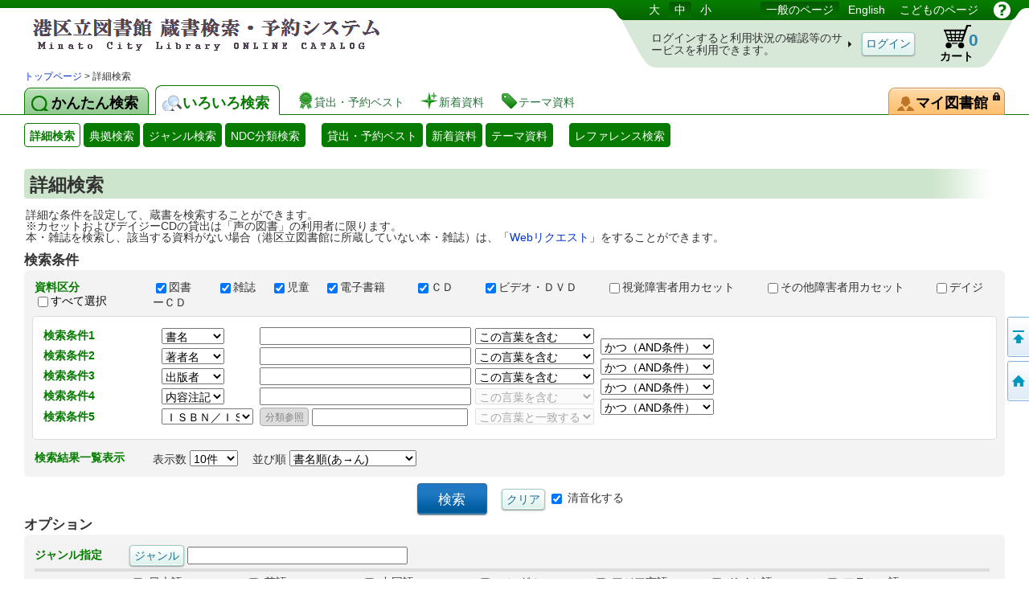

--- FILE ---
content_type: application/javascript
request_url: https://www.lib.city.minato.tokyo.jp/licsxp-opac/lbcommon/js/position.js
body_size: 1408
content:

// �v�f�̈ʒu
function getPosition(elem) {
  var offsetTrail = elem;
  var offsetLeft = 0;
  var offsetTop = 0;
  while (offsetTrail) {
    offsetLeft += offsetTrail.offsetLeft;
    offsetTop += offsetTrail.offsetTop;
    offsetTrail = offsetTrail.offsetParent;
  }
  if (navigator.userAgent.indexOf('Mac') != -1 && 
    typeof document.body.leftMargin != 'undefined') {
    offsetLeft += document.body.leftMargin;
    offsetTop += document.body.topMargin;
  }
  return { top: offsetTop, bottom: offsetTop + elem.offsetHeight,
    left: offsetLeft, right: offsetLeft + elem.offsetWidth };
}

// Window�̉���
function getInnerWidth(){
  // IE
  if (isIE()) {
    return document.body.clientWidth;
  }
  // NN4, NS6/Mozilla, Opera6
  else if (document.layers !== void 0 || navigator.userAgent.indexOf('Gecko') != -1
      || (navigator.userAgent.indexOf('Opera') != -1 || window.opera !== void 0)) {
    return window.innerWidth;
  }
  // Other
  else {
    return 0;
  }
}
// Window�̏c��
function getInnerHeight(){
  // IE
  if (isIE()) {
    return document.body.clientHeight;
  }
  // NN4, NS6/Mozilla, Opera6
  else if (document.layers !== void 0 || navigator.userAgent.indexOf('Gecko') != -1
      || (navigator.userAgent.indexOf('Opera') != -1 || window.opera !== void 0)) {
    return window.innerHeight;
  }
  // Other
  else {
    return 0;
  }
}


--- FILE ---
content_type: application/javascript
request_url: https://www.lib.city.minato.tokyo.jp/licsxp-opac/lbcommon/js/lbwebdialog.js
body_size: 1431
content:
/*
 * �x���_�C�A���O�iOK�{�^���̂݁j��m�F�_�C�A���O�iOK�^�L�����Z���{�^���j���A���[�g����֐����`���܂��B
 */

/**
 * �x���_�C�A���O�iOK�{�^���̂݁j���|�b�v�A�b�v���܂��B
 * @param message �\�����郁�b�Z�[�W������
 * @param sound �Đ�����T�E���h�t�@�C����URL
 */
function lbAlert(message, sound, backColor) {
	while (true) {
	    if (-1 == message.indexOf("<br>")) {
	        break;
	    }
	    message = message.replace("<br>", "\n");
	    message = message.replace("&#039;", "'");
	}
	alert(message);
}

function lbAlert1(message, sound, backColor) {
	while (true) {
    	if (-1 == message.indexOf("<br>")) {
        	break;
    	}
    	message = message.replace("<br>", "\n");
	    message = message.replace("&#039;", "'");
	}
	alert(message);
}

/**
 * �m�F�_�C�A���O�iOK�^�L�����Z���{�^���j���|�b�v�A�b�v���܂��B
 * @param message �\�����郁�b�Z�[�W������
 * @param sound �Đ�����T�E���h�t�@�C����URL
 * @return ���[�U��OK�{�^�����N���b�N�����ꍇtrue�A
 *     �L�����Z���{�^�����N���b�N�����ꍇfalse
 */

function lbConfirm(message, sound, backColor) {
  	message = message.replace("<br>", "\n");
	message = message.replace("&#039;", "'");
  	return (confirm(message)) ? true : false;
}

function lbConfirm1(message, sound, backColor) {
  	message = message.replace("<br>", "\n");
	message = message.replace("&#039;", "'");
  	return (confirm(message)) ? true : false;
}
